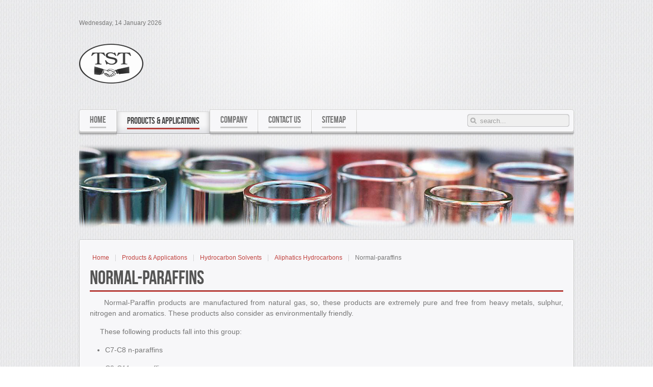

--- FILE ---
content_type: text/html; charset=utf-8
request_url: http://tst-kinship.com/index.php/products/hydrocarbon_solvents/aliphatics_hydrocarbons/normal_paraffins
body_size: 16643
content:
<!DOCTYPE HTML>
<html lang="en-gb" dir="ltr">

<head>
<meta charset="utf-8" />
  <base href="http://tst-kinship.com/index.php/products/hydrocarbon_solvents/aliphatics_hydrocarbons/normal_paraffins" />
  <meta name="author" content="Super User" />
  <meta name="generator" content="Joomla! - Open Source Content Management" />
  <title>Normal-paraffins - TST Kinship</title>
  <link href="http://tst-kinship.com/index.php/component/search/?Itemid=120&amp;format=opensearch" rel="search" title="Search TST Kinship" type="application/opensearchdescription+xml" />
  <link href="/templates/yoo_balance/favicon.ico" rel="shortcut icon" type="image/vnd.microsoft.icon" />
  <link rel="stylesheet" href="/cache/widgetkit/widgetkit-81b1ba7e.css" type="text/css" />
  <script src="/media/system/js/mootools-core.js" type="text/javascript"></script>
  <script src="/media/system/js/core.js" type="text/javascript"></script>
  <script src="/media/system/js/caption.js" type="text/javascript"></script>
  <script src="/media/widgetkit/js/jquery.js" type="text/javascript"></script>
  <script src="/cache/widgetkit/widgetkit-9c6764f3.js" type="text/javascript"></script>
  <script type="text/javascript">
window.addEvent('load', function() {
				new JCaption('img.caption');
			});
  </script>

<link rel="apple-touch-icon-precomposed" href="/templates/yoo_balance/apple_touch_icon.png" />
<link rel="stylesheet" href="/templates/yoo_balance/css/base.css" />
<link rel="stylesheet" href="/templates/yoo_balance/css/layout.css" />
<link rel="stylesheet" href="/templates/yoo_balance/css/menus.css" />
<style>body { min-width: 980px; }
.wrapper { width: 980px; }
#maininner { width: 980px; }
#menu .dropdown { width: 250px; }
#menu .columns2 { width: 500px; }
#menu .columns3 { width: 750px; }
#menu .columns4 { width: 1000px; }</style>
<link rel="stylesheet" href="/templates/yoo_balance/css/modules.css" />
<link rel="stylesheet" href="/templates/yoo_balance/css/tools.css" />
<link rel="stylesheet" href="/templates/yoo_balance/css/system.css" />
<link rel="stylesheet" href="/templates/yoo_balance/css/extensions.css" />
<link rel="stylesheet" href="/templates/yoo_balance/styles/red/css/custom.css" />
<link rel="stylesheet" href="/templates/yoo_balance/css/animations.css" />
<link rel="stylesheet" href="/templates/yoo_balance/css/background/fibre.css" />
<link rel="stylesheet" href="/templates/yoo_balance/css/font1/trebuchet.css" />
<link rel="stylesheet" href="/templates/yoo_balance/css/font2/bebas.css" />
<link rel="stylesheet" href="/templates/yoo_balance/css/font3/bebas.css" />
<link rel="stylesheet" href="/templates/yoo_balance/styles/red/css/style.css" />
<link rel="stylesheet" href="/templates/yoo_balance/css/print.css" />
<link rel="stylesheet" href="/templates/yoo_balance/fonts/bebas.css" />
<script src="/templates/yoo_balance/warp/js/warp.js"></script>
<script src="/templates/yoo_balance/warp/js/accordionmenu.js"></script>
<script src="/templates/yoo_balance/warp/js/dropdownmenu.js"></script>
<script src="/templates/yoo_balance/js/template.js"></script>
<link rel="stylesheet" type="text/css" href="/plugins/editors/jckeditor/typography/typography.php"></head>

<body id="page" class="page sidebar-a-right sidebar-b-right isblog "  data-config='{"style":"red"}'>

		
	<div id="block-main"><div>
	
		<div class="wrapper">

			<header id="header">
	
				<div id="toolbar" class="grid-block">
	
										<div class="float-left">
					
												<time datetime="2026-01-14">Wednesday, 14 January 2026</time>
											
												
					</div>
											
										
				</div>
	
				<div id="headerbar" class="grid-block">
				
						
					<a id="logo" href="http://tst-kinship.com">
<p><img src="/images/logo tst.png" border="0" alt="" /></p>
</a>
										
										
				</div>
	
				<div id="menubar" class="grid-block">
					
										<nav id="menu"><ul class="menu menu-dropdown">
<li class="level1 item103"><a href="/index.php" class="level1"><span>Home</span></a></li><li class="level1 item107 parent active"><a href="/index.php/products" class="level1 parent active"><span>Products &amp; Applications</span></a><div class="dropdown columns1"><div class="dropdown-bg"><div><div class="width100 column"><ul class="level2"><li class="level2 item109 parent active"><a href="/index.php/products/hydrocarbon_solvents" class="level2 parent active"><span>Hydrocarbon Solvents</span></a><ul class="level3"><li class="level3 item111 parent active"><a href="/index.php/products/hydrocarbon_solvents/aliphatics_hydrocarbons" class="level3 parent active"><span>Aliphatics Hydrocarbons</span></a><ul class="level4"><li class="level4 item118"><a href="/index.php/products/hydrocarbon_solvents/aliphatics_hydrocarbons/de_aromatized" class="level4"><span>De-aromatized</span></a></li><li class="level4 item119"><a href="/index.php/products/hydrocarbon_solvents/aliphatics_hydrocarbons/iso_paraffins" class="level4"><span>Iso-paraffins</span></a></li><li class="level4 item112"><a href="/index.php/products/hydrocarbon_solvents/aliphatics_hydrocarbons/naphthenes" class="level4"><span>Naphthenes</span></a></li><li class="level4 item120 active current"><a href="/index.php/products/hydrocarbon_solvents/aliphatics_hydrocarbons/normal_paraffins" class="level4 active current"><span>Normal-paraffins</span></a></li></ul></li><li class="level3 item123"><a href="/index.php/products/hydrocarbon_solvents/aromatics" class="level3"><span>Aromatics</span></a></li><li class="level3 item121"><a href="/index.php/products/hydrocarbon_solvents/sbps" class="level3"><span>Special Boiling Point Solvents (SBPs)</span></a></li><li class="level3 item122"><a href="/index.php/products/hydrocarbon_solvents/white_spirit_solvents" class="level3"><span>White Spirit Solvents</span></a></li></ul></li><li class="level2 item110 parent"><a href="/index.php/products/oxygenated_solvents" class="level2 parent"><span>Oxygenated Solvents</span></a><ul class="level3"><li class="level3 item113"><a href="/index.php/products/oxygenated_solvents/alcohols" class="level3"><span>Alcohols</span></a></li><li class="level3 item114"><a href="/index.php/products/oxygenated_solvents/esters" class="level3"><span>Esters</span></a></li><li class="level3 item115"><a href="/index.php/products/oxygenated_solvents/glycol_ethers" class="level3"><span>Glycol Ethers and their Acetates</span></a></li><li class="level3 item116"><a href="/index.php/products/oxygenated_solvents/ketones" class="level3"><span>Ketones</span></a></li><li class="level3 item117"><a href="/index.php/products/oxygenated_solvents/others" class="level3"><span>Others</span></a></li></ul></li></ul></div></div></div></div></li><li class="level1 item124 parent"><a href="/index.php/company" class="level1 parent"><span>Company</span></a><div class="dropdown columns1"><div class="dropdown-bg"><div><div class="width100 column"><ul class="level2"><li class="level2 item125"><a href="/index.php/company/at_a_glance" class="level2"><span>At a glance</span></a></li><li class="level2 item126"><a href="/index.php/company/history" class="level2"><span>History</span></a></li><li class="level2 item127"><a href="/index.php/company/jobs_and_careers" class="level2"><span>Jobs and Careers</span></a></li></ul></div></div></div></div></li><li class="level1 item128"><a href="/index.php/contact_us" class="level1"><span>Contact Us</span></a></li><li class="level1 item132"><a href="/index.php/sitemap" class="level1"><span>Sitemap</span></a></li></ul></nav>
					
					<div id="menubar-r"><div></div></div>
					
										<div id="search">
<form id="searchbox" action="/index.php/products/hydrocarbon_solvents/aliphatics_hydrocarbons/normal_paraffins" method="post" role="search">
	<input type="text" value="" name="searchword" placeholder="search..." />
	<button type="reset" value="Reset"></button>
	<input type="hidden" name="task"   value="search" />
	<input type="hidden" name="option" value="com_search" />
	<input type="hidden" name="Itemid" value="120" />	
</form>

<script src="/templates/yoo_balance/warp/js/search.js"></script>
<script>
jQuery(function($) {
	$('#searchbox input[name=searchword]').search({'url': '/index.php/component/search/?tmpl=raw&amp;type=json&amp;ordering=&amp;searchphrase=all', 'param': 'searchword', 'msgResultsHeader': 'Search Results', 'msgMoreResults': 'More Results', 'msgNoResults': 'No results found'}).placeholder();
});
</script></div>
										
				</div>
			
							
			</header>
	
						<section id="top-a" class="grid-block"><div class="grid-box width100 grid-h"><div class="module mod-line deepest">

			
<img alt="" src="/images/chemical_e.png" />

		
</div></div></section>
						
						
						<div id="main" class="grid-block">
			
				<div id="maininner" class="grid-box">
				
						
										<section id="content"><div class="grid-block">
					
												<section id="breadcrumbs"><div class="breadcrumbs"><a href="/index.php">Home</a><a href="/index.php/products">Products &amp; Applications</a><a href="/index.php/products/hydrocarbon_solvents">Hydrocarbon Solvents</a><a href="/index.php/products/hydrocarbon_solvents/aliphatics_hydrocarbons">Aliphatics Hydrocarbons</a><strong>Normal-paraffins</strong></div></section>
												
						
<div id="system-message-container">
</div>

<div id="system">

	
	<article class="item">

				<header>
		
										
										
						
			<h1 class="title">
									<a href="/index.php/products/hydrocarbon_solvents/aliphatics_hydrocarbons/normal_paraffins">Normal-Paraffins</a>
							</h1>

			
		</header>
			
		
		<div class="content clearfix">
		<p style="text-align: justify;"><span lang="EN-US">     Normal-Paraffin products are manufactured from natural gas, so, these products are extremely pure and free from heavy metals, sulphur, nitrogen and aromatics. These products also consider as environmentally friendly.</span></p>
<p style="text-align: justify;"><span lang="EN-US">     These following products fall into this group:</span></p>
<ul>
<li><span lang="EN-US">C7-C8 n-paraffins</span></li>
</ul>
<ul>
<li><span lang="EN-US">C9-C11 n-paraffins</span></li>
</ul>
<ul>
<li><span lang="EN-US">C10-C13 n-paraffins</span></li>
</ul>
<ul>
<li><span lang="EN-US">C14-C17 n-paraffins</span></li>
</ul> 		</div>

		
			
	</article>

</div>						
					</div></section>
						
										<section id="innerbottom" class="grid-block"><div class="grid-box width100 grid-h"><div class="module mod-box">
	<div class="deepest">

				
				
	



	<p class="box-info" style="text-align: justify;">
		<span lang="EN-US">If you would like further information on these products or to place an order request, please contact our sales representative or e-mail enquiry to:<br />
		Customer Service:&nbsp;&nbsp;&nbsp;&nbsp; +66 2182 0179-80<br />
		E-mail:&nbsp;&nbsp;&nbsp;&nbsp;&nbsp;&nbsp;&nbsp;&nbsp;&nbsp;&nbsp;&nbsp;&nbsp;&nbsp;&nbsp;&nbsp;&nbsp;&nbsp;&nbsp;&nbsp;&nbsp;&nbsp; 
 <script type='text/javascript'>
 <!--
 var prefix = '&#109;a' + 'i&#108;' + '&#116;o';
 var path = 'hr' + 'ef' + '=';
 var addy74923 = '&#97;dm&#105;n' + '&#64;';
 addy74923 = addy74923 + 'tst-k&#105;nsh&#105;p' + '&#46;' + 'c&#111;m';
 var addy_text74923 = '&#97;dm&#105;n' + '&#64;' + 'tst-k&#105;nsh&#105;p' + '&#46;' + 'c&#111;m';
 document.write('<a ' + path + '\'' + prefix + ':' + addy74923 + '\'>');
 document.write(addy_text74923);
 document.write('<\/a>');
 //-->\n </script><script type='text/javascript'>
 <!--
 document.write('<span style=\'display: none;\'>');
 //-->
 </script>This email address is being protected from spambots. You need JavaScript enabled to view it.
 <script type='text/javascript'>
 <!--
 document.write('</');
 document.write('span>');
 //-->
 </script></span></p>
</div>


	</div>
</div></div></section>
						
				</div>
				<!-- maininner end -->
				
								
					
			</div>
						<!-- main end -->
	
						
		</div>
		
	</div></div>
	
		<div id="block-bottom">
	
		<div class="wrapper">
			
			<section id="bottom-b" class="grid-block"><div class="grid-box width100 grid-h"><div class="module mod-line deepest">

			
<table>
	<tbody>
		<tr align="left">
			<th height="35">
				&nbsp;&nbsp;&nbsp;&nbsp;</th>
			<th>
				<a href="/index.php">TST Kinship</a></th>
			<th>
				&nbsp;&nbsp;&nbsp;&nbsp;&nbsp;&nbsp; &nbsp;&nbsp;</th>
			<th>
				<a href="/index.php/products/hydrocarbon_solvents">Hydrocarbon Solvents</a></th>
			<th>
				&nbsp;&nbsp;&nbsp;&nbsp;&nbsp;&nbsp;&nbsp;&nbsp;&nbsp;</th>
			<th>
				<a href="/index.php/products/oxygenated_solvents">Oxygenated Solvents</a></th>
		</tr>
		<tr>
			<td>
				&nbsp;</td>
			<td>
				<a href="/index.php/company/at_a_glance">&nbsp; At a glance</a></td>
			<td>
				&nbsp;</td>
			<td>
				&nbsp; <a href="/index.php/products/hydrocarbon_solvents/aliphatics_hydrocarbons">Aliphatics Hydrocarbons</a></td>
			<td>
				&nbsp;</td>
			<td>
				&nbsp; <a href="/index.php/products/oxygenated_solvents/alcohols">Alcohols</a></td>
		</tr>
		<tr>
			<td>
				&nbsp;</td>
			<td>
				&nbsp; <a href="/index.php/contact_us">Contact us</a></td>
			<td>
				&nbsp;</td>
			<td>
				&nbsp; &nbsp;&nbsp; &nbsp; <a href="/index.php/products/hydrocarbon_solvents/aliphatics_hydrocarbons/de_aromatized">De-aromatized</a></td>
			<td>
				&nbsp;</td>
			<td>
				&nbsp; <a href="/index.php/products/oxygenated_solvents/esters">Esters</a></td>
		</tr>
		<tr>
			<td>
				&nbsp;</td>
			<td>
				&nbsp; <a href="/index.php/company/history">History</a></td>
			<td>
				&nbsp;</td>
			<td>
				&nbsp; &nbsp; &nbsp;&nbsp; <a href="/index.php/products/hydrocarbon_solvents/aliphatics_hydrocarbons/iso_paraffins">Iso-Paraffins</a></td>
			<td>
				&nbsp;</td>
			<td>
				&nbsp; <a href="/index.php/products/oxygenated_solvents/glycol_ethers">Glycol Ethers and their Acetates</a></td>
		</tr>
		<tr>
			<td>
				&nbsp;</td>
			<td>
				&nbsp; <a href="/index.php/company/jobs_and_careers">Jobs and Careers</a></td>
			<td>
				&nbsp;</td>
			<td>
				&nbsp; &nbsp;&nbsp;&nbsp;&nbsp; <a href="/index.php/products/hydrocarbon_solvents/aliphatics_hydrocarbons/naphthenes">Naphthenes</a></td>
			<td>
				&nbsp;</td>
			<td>
				&nbsp; <a href="/index.php/products/oxygenated_solvents/ketones">Ketones</a></td>
		</tr>
		<tr>
			<td>
				&nbsp;</td>
			<td>
				&nbsp; <a href="/index.php/sitemap">Sitemap</a></td>
			<td>
				&nbsp;</td>
			<td>
				&nbsp; &nbsp;&nbsp;&nbsp;&nbsp; <a href="/index.php/products/hydrocarbon_solvents/aliphatics_hydrocarbons/normal_paraffins">Normal-Paraffins</a></td>
			<td>
				&nbsp;</td>
			<td>
				&nbsp; <a href="/index.php/products/oxygenated_solvents/others">Others</a></td>
		</tr>
		<tr>
			<td>
				&nbsp;</td>
			<td>
				&nbsp;</td>
			<td>
				&nbsp;</td>
			<td>
				&nbsp; <a href="/index.php/products/hydrocarbon_solvents/aromatics">Aromatics</a></td>
			<td>
				&nbsp;</td>
			<td>
				&nbsp;</td>
		</tr>
		<tr>
			<td>
				&nbsp;</td>
			<td>
				&nbsp;</td>
			<td>
				&nbsp;</td>
			<td>
				&nbsp; <a href="/index.php/products/hydrocarbon_solvents/sbps">Special Boiling Point Solvents (SBPs)</a></td>
			<td>
				&nbsp;</td>
			<td>
				&nbsp;</td>
		</tr>
		<tr>
			<td>
				&nbsp;</td>
			<td>
				&nbsp;</td>
			<td>
				&nbsp;</td>
			<td>
				&nbsp; <a href="/index.php/products/hydrocarbon_solvents/white_spirit_solvents">White Spirit Solvents</a></td>
			<td>
				&nbsp;</td>
			<td>
				&nbsp;</td>
		</tr>
	</tbody>
</table>

		
</div></div></section>
			
		</div>
		
	</div>
		
		<div id="block-footer">
	
		<div class="wrapper">
		
			
			<footer id="footer" class="grid-block">
	
								<a id="totop-scroller" href="#page"></a>
					
				<div class="module  deepest">

			<div class="footer1">Copyright &#169; 2026 TST Kinship. All Rights Reserved.</div>
<div class="footer2"></div>
		
</div>	
			</footer>
			
		</div>
		
	</div>
		
	<script type="text/javascript">

  var _gaq = _gaq || [];
  _gaq.push(['_setAccount', 'UA-27834080-1']);
  _gaq.push(['_trackPageview']);

  (function() {
    var ga = document.createElement('script'); ga.type = 'text/javascript'; ga.async = true;
    ga.src = ('https:' == document.location.protocol ? 'https://ssl' : 'http://www') + '.google-analytics.com/ga.js';
    var s = document.getElementsByTagName('script')[0]; s.parentNode.insertBefore(ga, s);
  })();

</script>	
</body>
</html>

--- FILE ---
content_type: text/css
request_url: http://tst-kinship.com/templates/yoo_balance/css/base.css
body_size: 1204
content:
/* Copyright (C) YOOtheme GmbH, YOOtheme Proprietary Use License (http://www.yootheme.com/license) */

@import url(../warp/css/base.css);


/* New style-related Base Values
----------------------------------------------------------------------------------------------------*/

body {
  font: normal 14px/21px Arial, Helvetica, sans-serif;
  color: #777;
}

h1 { color: #666; }

a { color: #48b; }

em { color: #555; }

code {
  padding: 1px 2px;
  border: 1px solid rgba(0,0,0,0.1);
  border-radius: 2px;
  background: url(../images/code.png) 0 0 repeat;
  color: #444;
}

ins, mark { background-color: #ffa; }
mark { color: #444; }

hr { border-top-color: #d3d3d3; }

pre {
  border: 1px solid #d3d3d3;
  border-radius: 5px;
  background: #fafafa;
}

::-moz-selection { background: #39f; color: #fff; }
::selection { background: #39f; color: #fff; }


/* Useful Snippets
----------------------------------------------------------------------------------------------------*/

a:not([class]):active,
a:not([class]):focus {
  position: relative;
  top: 1px;
}

a:not([class]):active > *,
a:not([class]):focus > * {
  position: relative;
  top: -1px;
}

--- FILE ---
content_type: text/css
request_url: http://tst-kinship.com/templates/yoo_balance/css/layout.css
body_size: 2917
content:
/* Copyright (C) YOOtheme GmbH, YOOtheme Proprietary Use License (http://www.yootheme.com/license) */

@import url(../warp/css/layout.css);


/* Spacing
----------------------------------------------------------------------------------------------------*/

#header,
#content,
#breadcrumbs,
.module { margin: 5px; }

#header { margin-bottom: 10px; }

#toolbar { margin-bottom: 15px; }

#headerbar { margin-bottom: 30px; }

#footer { margin: 15px 5px; }

#footer .module { margin: 0; }


/* Layout
----------------------------------------------------------------------------------------------------*/

/* Block Elements */
#block-main {
	background: url(../images/main.svg) 50% -400px no-repeat;
	background-size: 1800px 800px;
}

#block-main > div {
	padding: 30px 0;
	background: url(../images/main_b.png) 0 100% repeat-x;
}

#block-bottom {
	padding: 30px 0;
	background:
		url(../images/bottom_t.png) 0 0 repeat-x,
		url(../images/bottom_b.png) 0 100% repeat-x,
		url(../images/bottom.png) 0 0 repeat;
}

#block-footer {
	padding: 10px 0;
	background: url(../images/footer.png) 0 0 repeat-x;
}

#block-main + #block-footer { background: none; }

/* Toolbar */
#toolbar { font-size: 12px; }

/* Menubar */
#menubar {
	position: relative;
	height: 43px;
	padding-bottom: 4px;
	border-bottom: 1px solid #a0a0a0;
	border-bottom: 1px solid rgba(0,0,0,0.25);
	border-radius: 4px;
	background: url(../images/menubar.png) 0 100% repeat-x;
	background-clip: padding-box;
}

#menubar-r {
	height: 47px;
	border-radius: 0 4px 4px 0;
	box-shadow: 0 3px 2px rgba(0,0,0,0.15);
	overflow: hidden;
}

#menubar-r > div {
	height: 42px;
	border-top: 1px solid #d3d3d3;
	border-right: 1px solid #d3d3d3;
	border-radius: 0 4px 4px 0;
	background-color: #f7f7f9;
	background-clip: padding-box;
	box-shadow: inset 0 0 0 1px #fff;
}

#search {
	position: absolute;
	top: 9px;
	right: 9px;
}

/* Breadrumbs */
#breadcrumbs {
	margin-bottom: 10px;
	font-size: 12px;
}

/* Content */
#content {
	border: 1px solid #d2d2d2;
	border: 1px solid rgba(0,0,0,0.1);
	border-bottom-color: #9d9d9d;
	border-bottom-color: rgba(0,0,0,0.25);
	padding-bottom: 4px;
	border-radius: 4px;
	background: #d2d2d2 url(../images/mod_box.png) 0 100% repeat-x;
	background-clip: padding-box;
	box-shadow: 0 1px 2px rgba(0,0,0,0.08);
}

#content > div {
	padding: 20px;
	border-radius: 3px;
	background: #f7f7f9;
	box-shadow: inset 0 0 0 1px #fff;
}

/* Footer */
#footer { text-align: left; }

#footer .menu { margin-bottom: 8px; }

#footer a:hover { color: #444; }

#totop-scroller {
	display: block;
	position: absolute;
	top: 0;
	right: 0;
	z-index: 1;
	width: 19px;
	height: 19px;
	background: url(../images/totop_scroller.png) 0 0 no-repeat;
	text-decoration: none;
}

#totop-scroller:active { background-position: 0 -30px; }

--- FILE ---
content_type: text/css
request_url: http://tst-kinship.com/templates/yoo_balance/css/menus.css
body_size: 6568
content:
/* Copyright (C) YOOtheme GmbH, YOOtheme Proprietary Use License (http://www.yootheme.com/license) */

@import url(../warp/css/menus.css);


/* Mega Drop-Down Menu
----------------------------------------------------------------------------------------------------*/

/* Level 1 */
.menu-dropdown li.level1 {
	padding: 0 1px 4px 0;
	background: url(../images/menu_dropdown_level1_bg.png) 100% 0 no-repeat;
	background-clip: padding-box;
	box-shadow: 0 3px 2px rgba(0,0,0,0.15);
}

.menu-dropdown a.level1,
.menu-dropdown span.level1 {
	padding: 4px 20px 5px 20px;
	border-top: 1px solid #d3d3d3;
	background: #F7F7F9;
	background-clip: padding-box;
	box-shadow: inset 0 0 0 1px #fff;
	color: #777;
	font-size: 13px;
	text-transform: uppercase;
}

.menu-dropdown a.level1 > span,
.menu-dropdown span.level1 > span {
	padding: 0;
	height: 33px;
	line-height: 30px;
	background: url(../images/menu_dropdown_level1.png) 0 100% repeat-x;
}

/* First Item */
.menu-dropdown:first-child li.level1:first-child { border-radius: 4px 0 0 4px; }

.menu-dropdown:first-child li.level1:first-child .level1 {
	border-left: 1px solid #d3d3d3;
	border-radius: 4px 0 0 4px;
}

/* Active */
.menu-dropdown li.level1.active { box-shadow: none; }

.menu-dropdown a.level1.active,
.menu-dropdown span.level1.active {
	position: relative;
	top: 4px;
	background: #E1E2E6 url(../images/menu_dropdown_level1_bg_active.png) 0 0 repeat-x;
	background-clip: padding-box;
	box-shadow: inset 8px 0 12px -10px #999,
				inset -8px 0 12px -10px #999,
				0 1px 0 #a9a9a9,
				0 2px 0 rgba(255,255,255,0.4);
}

.menu-dropdown li.active .level1 > span {
	position: relative;
	top: -2px;
	color: #444;
}

/* First Item Active */
.menu-dropdown:first-child li.level1:first-child .level1.active {
	box-shadow: inset -8px 0 12px -10px #999,
				0 1px 0 #a9a9a9,
				0 2px 0 rgba(255,255,255,0.4);
}

/* Hover */
.menu-dropdown li.level1:hover .level1 > span,
.menu-dropdown li.remain .level1 > span { color: #555; }


/* Drop-Down */
.menu-dropdown .dropdown {
	top: 54px;
	border-top: 1px solid #d3d3d3;
	border-top: 1px solid rgba(0,0,0,0.2);
	border-radius: 4px;
	background-clip: padding-box;
}

.menu-dropdown .dropdown-bg > div {
	padding: 3px;
	border: 1px solid #d3d3d3;
	border: 1px solid rgba(0,0,0,0.2);
	border-radius: 4px;
	border-top: none;
	background: #fff;
	background-clip: padding-box;
}

/* Level 2 */
.menu-dropdown li.level2 {  margin: 2px; }
.menu-dropdown li.level2:first-child { border: none; }

.menu-dropdown a.level2,
.menu-dropdown span.level2 {
	border-radius: 3px;
	background: #f3f3f3;
	color: #777;
}

.menu-dropdown a.level2 > span,
.menu-dropdown span.level2 > span { padding: 5px 10px; }

/* Set Hover */
.menu-dropdown a.level2:hover { color: #fff; }

/* Set Current */
.menu-dropdown a.current.level2 { font-weight: bold; } 

/* Level 3 */
.menu-dropdown ul.level3 { padding: 4px 4px 8px 4px; }

.menu-dropdown a.level3 {
	padding-left: 16px;
	background: url(../images/menu_dropdown_level3.png) 0 0 no-repeat;
}

.menu-dropdown a.level3:hover { background-position: 0 -40px; }
.menu-dropdown a.level3.current { background-position: 0 -80px; }

/* Set Hover */
.menu-dropdown a.level3:hover { color: #d50; }

/* Set Current */
.menu-dropdown a.current.level3 { font-weight: bold; } 

/* Level 4 */
.menu-dropdown ul.level4 { padding: 4px 4px 8px 16px; }

.menu-dropdown a.level4 {
	padding-left: 16px;
	background: url(../images/menu_dropdown_level3.png) 0 0 no-repeat;
}

.menu-dropdown a.level4:hover { background-position: 0 -40px; }
.menu-dropdown a.level4.current { background-position: 0 -80px; }

/* Set Hover */
.menu-dropdown a.level4:hover { color: #d50; }

/* Set Current */
.menu-dropdown a.current.level4 { font-weight: bold; }



/* Icons */
.menu-dropdown .level1 .level1 span.icon {
	width: 30px;
	height: 30px;
	margin-left: -5px;
}
.menu-dropdown .level1 .level1 span.icon + span,
.menu-dropdown .level1 .level1 span.icon + span + span { margin-left: 25px; }

.menu-dropdown li.level2 .level2 span.icon { margin-right: 4px; }

.menu-dropdown li.level2 .level2 span.icon + span,
.menu-dropdown li.level2 .level2 span.icon + span + span { margin-left: 39px; }

/* Subtitles */
.menu-dropdown .level1 .level1 span.title { line-height: 16px; }
.menu-dropdown .level1 .level1 span.subtitle { margin-top: -2px; }


/* Sidebar/Accordion Menu
----------------------------------------------------------------------------------------------------*/

/* Link */
.menu-sidebar a,
.menu-sidebar li > span { color: #777; }

.mod-box-black .menu-sidebar a,
.mod-box-black .menu-sidebar li > span { color: #bbb; }

.mod-box-color .menu-sidebar a > span,
.mod-box-color .menu-sidebar span > span { color: #fff; }

/* Current */
.menu-sidebar a.current { 
	color: #444;
	font-weight: bold;
}

/* Level 1 */
.menu-sidebar li.level1 { background: url(../images/menu_sidebar_level1.png) 0 0 repeat-x; }
.mod-box-black .menu-sidebar li.level1 { background-image: url(../images/menu_sidebar_level1_black.png); }
.mod-box-color .menu-sidebar li.level1 { background-image: url(../images/menu_sidebar_level1_color.png); }
.menu-sidebar li.level1:first-child { background: none; }

.menu-sidebar li.parent .level1 > span { background: url(../images/menu_sidebar_parent.png) 100% 0 no-repeat; }
.mod-box-black .menu-sidebar li.parent .level1 > span { background-image: url(../images/menu_sidebar_parent_black.png); }
.menu-sidebar li.parent.active .level1 > span { background-position: 100% -80px; }

/* Level 2-4 */
.menu-sidebar ul.level2 ul { padding-left: 10px; }

.menu-sidebar .level2 a {
	padding-left: 16px;
	background: url(../images/menu_sidebar_level2.png) 0 0 no-repeat;
}
.mod-box-black .menu-sidebar .level2 a { background-image: url(../images/menu_sidebar_level2_black.png); }

.menu-sidebar .level2 a:hover { background-position: 0 -40px; }
.menu-sidebar .level2 a.current { background-position: 0 -80px; }

/* Icons */
.menu-sidebar span.icon { margin-right: 4px; }


/* Line Menu
----------------------------------------------------------------------------------------------------*/

.menu-line ul {
	margin-left: 10px;
	padding-left: 9px;
	background: url(../images/menu_line_item.png) 0 50% no-repeat;
}

.menu-line li:first-child {
	margin-left: 0;
	padding-left: 0;
	background: none;
}

.menu-line li a:hover { color: #444; }

--- FILE ---
content_type: text/css
request_url: http://tst-kinship.com/templates/yoo_balance/css/modules.css
body_size: 4721
content:
/* Copyright (C) YOOtheme GmbH, YOOtheme Proprietary Use License (http://www.yootheme.com/license) */

@import url(../warp/css/modules.css);


/* Module Badges
----------------------------------------------------------------------------------------------------*/

.module .badge {
	top: -1px;
	right: 12px;
	width: 48px;
	height: 30px;
	background: url(../images/module_badges.png) 0 0 no-repeat;
}
 
.module .badge-hot { background-position: 0 0; }
.module .badge-top { background-position: 0 -40px; }
.module .badge-free { background-position: 0 -80px; }
.module .badge-new { background-position: 0 -120px; }


/* Module Icons
----------------------------------------------------------------------------------------------------*/

.module .module-title .icon { background: url(../images/module_icons.png) 0 0 no-repeat; }

.module .module-title .icon-download { background-position: 0 0; }
.module .module-title .icon-twitter { background-position: 0 -30px; }
.module .module-title .icon-mail { background-position: 0 -60px; }
.module .module-title .icon-bubble { background-position: 0 -90px; }
.module .module-title .icon-login { background-position: 0 -120px; }
.module .module-title .icon-cart { background-position: 0 -150px; }


/* Module Title
----------------------------------------------------------------------------------------------------*/

.module .module-title {
	margin-bottom: 10px;
	padding-bottom: 18px;
	font-size: 24px;
}

.module .module-title .subtitle { color: #999; }


/* Module Type: Box
----------------------------------------------------------------------------------------------------*/

.mod-box {
	border: 1px solid #d2d2d2;
	border: 1px solid rgba(0,0,0,0.1);
	border-bottom-color: #9d9d9d;
	border-bottom-color: rgba(0,0,0,0.25);
	padding-bottom: 4px;
	border-radius: 4px;
	background: #d2d2d2 url(../images/mod_box.png) 0 100% repeat-x;
	background-clip: padding-box;
	box-shadow: 0 1px 2px rgba(0,0,0,0.08);
	text-shadow: 0 1px 0 rgba(255,255,255,0.6);
}

.mod-box > div {
	padding: 20px;
	border-radius: 3px;
	background: #f7f7f9;
	box-shadow: inset 0 0 0 1px #fff;
}

.mod-box .module-title { color: #666; }

/* Module Box: White */
.mod-box-white {
	border-color: #d2d2d2;
	border-color: rgba(0,0,0,0.13);
	border-bottom-color: #b2b2b2;
	border-bottom-color: rgba(0,0,0,0.25);
	background: #d2d2d2 url(../images/mod_box_white.png) 0 100% repeat-x;
	background-clip: padding-box;
	box-shadow: 0 1px 2px rgba(0,0,0,0.05);
}

.mod-box-white > div { background: #fff; }

.mod-box-white .module-title { color: #888; }

/* Module Box: Black */
.mod-box-black {
	border-color: #3B3B3B;
	border-color: rgba(0,0,0,0.7);
	border-bottom-color: #2d2d2d;
	border-bottom-color: rgba(0,0,0,0.9);
	background: #3b3b3b url(../images/mod_box_black.png) 0 100% repeat-x;
	background-clip: padding-box;
	box-shadow: 0 1px 2px rgba(0,0,0,0.08);
}

.mod-box-black > div {
	background: #4C4C4C;
	box-shadow: inset 0 0 0 1px rgba(255,255,255,0.08);
	color: #aaa;
	text-shadow: 0 1px 0 rgba(0,0,0,0.2);
}

.module.mod-box-black .module-title { background: url(../images/mod_box_black_header.png) 0 100% repeat-x; }

.mod-box-black .module-title,
#bottom-b .mod-line .module-title { color: #eee; }

.mod-box-black a:hover,
#bottom-b .mod-line a:hover { color: #fff; }

.mod-box-black a.current,
#bottom-b .mod-line a.current { color: #eee; }

.mod-box-black code,
.mod-box-black em.box,
#bottom-b .mod-line code,
#bottom-b .mod-line em.box { color: #ccc; }

/* Module Box: Color */
.mod-box-color {
	background-clip: padding-box;
}
.mod-box-color > div {
	color: #fff;
	text-shadow: 0 1px 0 rgba(0,0,0,0.1);
}

.mod-box-color .module-title,
.mod-box-color code,
.mod-box-color em.box { color: #fff; }

.mod-box-color a { text-shadow: 0 1px 0 rgba(255,255,255,0.1); }
.mod-box-color a:hover { text-shadow: 0 1px 0 rgba(0,0,0,0.1); }


/* Module Type: Line
----------------------------------------------------------------------------------------------------*/

.mod-line {
	padding: 5px;
	text-shadow: 0 1px 0 rgba(255,255,255,0.3);
}

.grid-h .mod-line { margin-left: 0; }

.grid-v .mod-line {
	padding: 10px 5px 10px 5px;
	background: url(../images/module_line_v.png) 0 0 repeat-x;
}

#page .grid-v:first-child .mod-line {
	padding-top: 5px;
}

#bottom-b .mod-line {
	color: #999;
	text-shadow: 0 1px 0 rgba(0,0,0,0.2);
}

.mod-line .module-title {
	background: url(../images/mod_line_header.png) 0 100% repeat-x;
	color: #666;
}
#bottom-b .mod-line .module-title { background: url(../images/mod_line_bottom_header.png) 0 100% repeat-x; }


--- FILE ---
content_type: text/css
request_url: http://tst-kinship.com/templates/yoo_balance/css/tools.css
body_size: 12664
content:
/* Copyright (C) YOOtheme GmbH, YOOtheme Proprietary Use License (http://www.yootheme.com/license) */

@import url(../warp/css/tools.css);


/* Buttons (Needed for System Markup)
----------------------------------------------------------------------------------------------------*/

a.button-more {
	position: relative;
	height: 27px;
	margin: 0 12px 0 27px;
	padding: 0 0 0 5px;
	background-position: 0 -60px;
	background-repeat: repeat-x;
	line-height: 27px;
	color: #444;
	font-size: 11px;
	text-transform: uppercase;
}

a.button-more,
a.button-more:before,
a.button-more:after { background-image: url(../images/tools/button_more.png); }

.mod-box-black a.button-more,
#bottom-b .mod-line a.button-more,
.mod-box-black a.button-more:before,
#bottom-b .mod-line a.button-more:before,
.mod-box-black a.button-more:after,
#bottom-b .mod-line a.button-more:after { background-image: url(../images/tools/button_more_black.png); }

.mod-box-color a.button-more,
.mod-box-color a.button-more:before,
.mod-box-color a.button-more:after { background-image: url(../images/tools/button_more_color.png); }

a.button-more:before,
a.button-more:after {
	content: "";
	position: absolute;
	top: 0;
	height: 27px;
	background-repeat: no-repeat;
}

a.button-more:before {
	width: 12px;
	right: -12px;
	background-position: 100% -120px;
}
a.button-more:after {
	width: 27px;
	left: -27px;
	background-position: 0 0;
}


.mod-box-black a.button-more:hover,
#bottom-b .mod-line a.button-more:hover,
.mod-box-color a.button-more:hover { color: #fff; }

a.button-more:focus { background-position: 0 -90px; }

a.button-more:focus:before { background-position: 100% -150px; }
a.button-more:focus:after { background-position: 0 -30px; }

/* Images and Objects (Needed for System Markup)
----------------------------------------------------------------------------------------------------*/

img.border-box { border: 1px solid #ddd; }


/* Lists and Tables (Needed for System Markup)
----------------------------------------------------------------------------------------------------*/

/* Line */
ul.line > li,
.comments-list > article { background: url(../images/tools/list_line.png) 0 0 repeat-x; }
.mod-box-black ul.line > li,
#bottom-b .mod-line ul.line > li,
.mod-box-black .comments-list > article { background-image: url(../images/tools/list_line_black.png); }
.mod-box-color ul.line > li,
.mod-box-color .comments-list > article { background-image: url(../images/tools/list_line_color.png); }

#page ul.line > li:first-child { background: none; padding-top: 5px; }

/* Line Icon */
ul.line-icon > li { padding-left: 30px; }

ul.line-icon > li {
	background:	url(../images/tools/list_line.png) 0 0 repeat-x,
				url(../images/tools/list_line_icon.png) 0 0 no-repeat;
}

#page ul.line-icon > li:first-child {
	background:	none,
				url(../images/tools/list_line_icon.png) 0 0 no-repeat;
}

.mod-box-black ul.line-icon > li,
#bottom-b .mod-line ul.line-icon > li {
	background:	url(../images/tools/list_line_black.png) 0 0 repeat-x,
				url(../images/tools/list_line_icon_black.png) 0 0 no-repeat;
}

#page .mod-box-black ul.line-icon > li:first-child,
#page #bottom-b .mod-line ul.line-icon > li:first-child {
	background:	none,
				url(../images/tools/list_line_icon_black.png) 0 0 no-repeat;
}

.mod-box-color ul.line-icon > li {
	background:	url(../images/tools/list_line_color.png) 0 0 repeat-x,
				url(../images/tools/list_line_icon_black.png) 0 0 no-repeat;
}

#page .mod-box-color ul.line-icon > li:first-child {
	background:	none,
				url(../images/tools/list_line_icon_black.png) 0 0 no-repeat;
}

/* Check */
ul.check > li {
	padding: 5px 0 0 30px;
	background: url(../images/tools/list_check.png) 0 0 no-repeat;
}

.mod-box-black ul.check > li,
.mod-box-color ul.check > li,
#bottom-b .mod-line ul.check > li { background-image: url(../images/tools/list_check_black.png); }

/* Arrow */
ul.arrow {
	list-style: none outside none;
    margin: 0;
    padding: 0;
}

ul.arrow > li {
	margin-top: 5px;
	padding: 5px 0 0 30px;
	background: url(../images/tools/list_arrow.png) 0 0 no-repeat;
}

.mod-box-black ul.arrow > li,
.mod-box-color ul.arrow > li,
#bottom-b .mod-line ul.arrow > li { background-image: url(../images/tools/list_arrow_black.png); }

/* Zebra List and Table */
ul.zebra > li,
table.zebra tbody td { border-bottom: 1px solid #ddd; }
ul.zebra > li:first-child,
table.zebra tbody tr:first-child td { border-top: 1px solid #ddd; }

ul.zebra > li.odd { background: #fafafa; }
ul.zebra > li:nth-of-type(odd) { background: #fafafa; }

.mod-box-black ul.zebra > li,
.mod-box-black ul.zebra > li:first-child,
#bottom-b .mod-line ul.zebra > li,
#bottom-b .mod-line ul.zebra > li:first-child { border-color: #444; }

.mod-box-black ul.zebra > li.odd,
#bottom-b .mod-line  ul.zebra > li.odd { background-color: #555; }
.mod-box-black ul.zebra > li:nth-of-type(odd),
#bottom-b .mod-line ul.zebra > li:nth-of-type(odd) { background-color: #555; }

.mod-box-color ul.zebra > li,
.mod-box-color ul.zebra > li:first-child { border: none }

.mod-box-color ul.zebra > li.odd { background: url(../images/tools/zebra_color.png) 0 0 repeat; }
.mod-box-color ul.zebra > li:nth-of-type(odd) { background: url(../images/tools/zebra_color.png) 0 0 repeat; }

table.zebra tbody td { border-bottom: 1px solid #d3d3d3; }
table.zebra tbody tr:first-child td { border-top: 1px solid #d3d3d3; }

table.zebra tbody tr.odd { background: #f0f0f0; }
table.zebra tbody tr:nth-of-type(odd) { background: #f0f0f0; }

table.zebra {
	border: 1px solid #cdcdcd;
	background: #f8f8f8;
	box-shadow: 0 2px 2px rgba(0,0,0,0.08);
}

table.zebra caption { color: #333; }

table.zebra thead { background: #fff; }

table.zebra thead tr td,
table.zebra thead tr th { border: 1px solid #cdcdcd; }

table.zebra thead th {
	color: #88888a;
	text-shadow: 0 1px 0 rgba(255,255,255,0.5);
	font-size: 12px;
	font-weight: bold;
	text-transform: uppercase;
}

table.zebra tbody tr:hover,
table.zebra tbody tr:nth-of-type(odd):hover,
table.zebra tbody tr.odd:hover { background: #fff; }

table.zebra tr td,
table.zebra tr th {	border-left: 1px solid #cdcdcd; }

table.zebra tfoot tr {
	border-bottom: 1px solid #c7c7c7;
	background: #e4e4e4;
	color: #444;
}


/* Definition Lists
----------------------------------------------------------------------------------------------------*/

dl.separator dt {	
	position: relative;
	padding-top: 5px;
	padding-bottom: 5px;
	text-transform: uppercase;
}

/* border code because of RTL */
dl.separator dd {
	padding-top: 5px;
	padding-bottom: 5px;
	border-width: 0 0 0 1px;
	border-style: solid;
	border-color: #DDD;
}

dl.separator dt:before {
	content: "";
	position: absolute;
	top: 0;
	right: -15px;
	width: 30px;
	border-top: 1px solid #DDD;
}

dl.separator dt:after {
	content: "";
	position:absolute;
	top: -3px;
	right: -3px;
	width: 5px;
	height: 5px;
	background: #FFF;
	border: 1px solid #DDD;
	border-radius:6px;
}

dl.separator dt:first-child:before,
dl.separator dt:first-child:after { display: none; }


/* Text
----------------------------------------------------------------------------------------------------*/

/* Inline Text Box */
em.box {
	padding: 1px 2px;
	border: 1px solid rgba(0,0,0,0.1);
	border-radius: 2px;
	background: url(../images/code.png) 0 0 repeat;
	color: #444;
	font-family: "Courier New",Courier,monospace;
	font-style: normal;
	word-spacing: -2px;
}

/* Dotted Horizontal Rule */
hr.dotted { background: url(../images/tools/line_dotted.png) 0 0 repeat-x; }


/* Tag Cloud */
#page .tagcloud li { 
	line-height: 28px;
	padding: 2px 4px;
	border: 1px solid #ddd;
	border: 1px solid rgba(0,0,0,0.15);
	border-radius: 3px;
	background: #fff;
}


/* Boxes
----------------------------------------------------------------------------------------------------*/

.box-content,
.box-note,
.box-info,
.box-warning,
.box-hint,
.box-download {
	border: 1px solid #ccc;
	border-radius: 3px;
	background: #fafafa;
	box-shadow: 0 1px 2px rgba(0,0,0,0.08);
}

.box-content {
	background: #fff;
	border: 1px solid #ccc;
}

.box-note,
.box-info,
.box-warning,
.box-hint,
.box-download {
	background: #fafafa;
	border: 1px solid #ccc;
}

.box-info {
	background: #ebf5fa url(../images/tools/box_info.png) 0 0 no-repeat;
	border-color: #a1c0d0;
	color: #1d5e80;
}

.box-warning {
	background: #fff0eb url(../images/tools/box_warning.png) 0 0 no-repeat;
	border-color: #edb1a2;
	color: #963e27;
}

.box-hint {
	background: #fffae6 url(../images/tools/box_hint.png) 0 0 no-repeat;
	border-color: #e2c487;
	color: #6a4f16;
}

.box-download {
	background: #faffe6 url(../images/tools/box_download.png) 0 0 no-repeat;
	border-color: #c2d685;
	color: #51621c;
}


/* Forms (Needed for System Markup)
----------------------------------------------------------------------------------------------------*/

form.box fieldset{
	margin-bottom: 10px;
	padding: 10px 15px;
	border: 1px solid #ccc;
	border-radius: 5px;
	box-shadow:
		1px 1px 0 rgba(255,255,255,0.6),
		inset 1px 1px 0 rgba(255,255,255,0.6);
}

form.box fieldset legend {
	color: #a2a2a4;
	font-size: 12px;
	text-transform: uppercase;
}

form.style input[type="text"],
form.style input[type="password"],
form.style select,
form.style textarea {
	padding: 6px;
	border: 1px solid #ccc;
	border: 1px solid rgba(0,0,0,0.25);
	border-radius: 2px;
	background-color: #fff;
	background-color: rgba(255,255,255,0.8);
	box-shadow: inset 0 1px 1px rgba(0,0,0,0.1);
	color: #888;
}

form.style input[type="text"]:focus,
form.style input[type="password"]:focus,
form.style select:focus,
form.style textarea:focus {
	outline: none;
	color: #444;
	border-color: #bbb;
	border-color: rgba(0,0,0,0.35);
	background-color: rgba(255,255,255,1.0);
	box-shadow: inset 0 1px 3px rgba(0,0,0,0.15);
}

form.style textarea { padding: 8px; }

form.style button,
form.style input[type="button"],
form.style input.button,
form.style #submit {
	margin-right: 3px;
	padding: 6px 12px;
	border: 1px solid #ccc;
	border-bottom-color: #a2a2a2;
	border-radius: 2px;
	background-color: #f3f3f3;
	box-shadow: inset 0 1px 0 rgba(255,255,255,1.0),
				0 2px 1px rgba(0,0,0,0.05);
	color: #777;
	font-size: 11px;
	text-transform: uppercase;
	text-align: center;
}

form.style button:hover,
form.style input[type="button"]:hover,
form.style input.button:hover,
form.style #submit:hover { color: #fff; }


/* Mobile Switcher (Needed for Mobile)
----------------------------------------------------------------------------------------------------*/

.mobile-switcher {
	-webkit-border-radius: 3px;
	border-radius: 3px;
	background: #f7f7f7;
	-webkit-box-shadow:
		inset 0 0 0 1px rgba(255,255,255,1.0),
		0 0 0 1px rgba(0,0,0,0.2),
		0 1px 3px rgba(0,0,0,0.08);
	box-shadow:
		inset 0 0 0 1px rgba(255,255,255,1.0),
		0 0 0 1px rgba(0,0,0,0.2),
		0 1px 3px rgba(0,0,0,0.08);
	color: #444;
	text-shadow: 0 1px 0 rgba(255,255,255,0.6);
}


/* Social Icons
----------------------------------------------------------------------------------------------------*/

.social-icons {
	margin: 0;
	padding: 0;
	list-style: none;
	overflow: hidden;
}

.social-icons li {
	float: left;
	margin-left: 11px;
	padding-left: 12px;
	background: url(../images/menu_line_item.png) 0 50% no-repeat;
	line-height: 25px;
}

.social-icons li:first-child {
	margin-left: 0;
	padding-left: 0;
	background: none;
}

.social-icons li a {
	display: inline-block;
	height: 25px;
	width: 25px;
	float: left;
	background: url(../images/tools/icons_social.png) 50% 0 no-repeat;
}

.social-icons .twitter a { background-position: 50% 0; }
.social-icons .twitter a:hover { background-position: 50% -30px; }

.social-icons .googleplus a { background-position: 50% -60px; }
.social-icons .googleplus a:hover { background-position: 50% -90px; }

.social-icons .facebook a { background-position: 50% -120px; }
.social-icons .facebook a:hover { background-position: 50% -150px; }

.social-icons .youtube a { background-position: 50% -180px; width: 40px; }
.social-icons .youtube a:hover { background-position: 50% -210px; }

.social-icons .flickr a { background-position: 50% -240px; }
.social-icons .flickr a:hover { background-position: 50% -270px; }

#headerbar .social-icons { margin-top: 25px; }

--- FILE ---
content_type: text/css
request_url: http://tst-kinship.com/templates/yoo_balance/css/system.css
body_size: 956
content:
/* Copyright (C) YOOtheme GmbH, YOOtheme Proprietary Use License (http://www.yootheme.com/license) */

@import url(../warp/css/system.css);
@import url(../warp/systems/joomla/css/system.css);
@import url(system-all.css);


/* Items (Addition)
----------------------------------------------------------------------------------------------------*/
 
#system .items .leading .item,
#system .item-list {
	background-image: url(../images/article.png);
	background-repeat: repeat-x;
}

#system .items .leading .item {
	padding-bottom: 12px;
	margin-bottom: 18px;
	background-position: 0 100%;
}


/* Item List
----------------------------------------------------------------------------------------------------*/

#system .item-list { background-position: 0 0; }


/* Search
----------------------------------------------------------------------------------------------------*/

#system span.highlight { background-color: #ffffaa; }

--- FILE ---
content_type: text/css
request_url: http://tst-kinship.com/templates/yoo_balance/styles/red/css/custom.css
body_size: 316
content:
/* Copyright (C) YOOtheme GmbH, YOOtheme Proprietary Use License (http://www.yootheme.com/license) */

@import url(../../../css/custom.css);
/*
 * Custom Style Sheet - Use this file to style your content
 */

/* Logo */
#logo .custom-logo { background-image: url(../../../../../images/yootheme/logo_red.png); }

--- FILE ---
content_type: text/css
request_url: http://tst-kinship.com/templates/yoo_balance/css/background/fibre.css
body_size: 213
content:
/* Copyright (C) YOOtheme GmbH, YOOtheme Proprietary Use License (http://www.yootheme.com/license) */

/* Background: Fibre */

body#page { background: url(../../images/background/fibre/page.jpg) 50% 0 repeat; }

--- FILE ---
content_type: text/css
request_url: http://tst-kinship.com/templates/yoo_balance/css/font2/bebas.css
body_size: 385
content:
/* Copyright (C) YOOtheme GmbH, YOOtheme Proprietary Use License (http://www.yootheme.com/license) */

h1,
h2,
h3,
h4,
h5,
h6 { font-family: BebasNeueRegular; }

h1 { 
	font-size: 38px;
	line-height: 34px;
}

h2 { 
	font-size: 36px;
	line-height: 32px;
}

h4, h5, h6 { font-size: 24px; }

strong { font-weight: normal; }

.module .module-title { font-size: 25px; }

--- FILE ---
content_type: text/css
request_url: http://tst-kinship.com/templates/yoo_balance/css/font3/bebas.css
body_size: 436
content:
/* Copyright (C) YOOtheme GmbH, YOOtheme Proprietary Use License (http://www.yootheme.com/license) */

.menu-dropdown a.level1,
.menu-dropdown span.level1 { font-family: BebasNeueRegular; font-size: 18px; font-weight: normal; }

.menu-dropdown .level1 .level1 span.title {
	font-size: 16px;
	line-height: 20px;
}
.menu-dropdown .level1 .level1 span.subtitle {
	font-family: Arial, Helvetica, sans-serif;
	font-size: 9px;
}



--- FILE ---
content_type: text/css
request_url: http://tst-kinship.com/templates/yoo_balance/fonts/bebas.css
body_size: 441
content:
/* Copyright (C) YOOtheme GmbH, YOOtheme Proprietary Use License (http://www.yootheme.com/license) */

@font-face {
	font-family: 'BebasNeueRegular';
	src: url('BebasNeue-webfont.eot?#iefix') format('embedded-opentype'), 
		 url('BebasNeue-webfont.woff') format('woff'),
		 url('BebasNeue-webfont.ttf') format('truetype'),
		 url('BebasNeue-webfont.svg#webfontj1CI1MAi') format('svg');
	font-weight: normal;
    font-style: normal;
}

--- FILE ---
content_type: text/css;charset=UTF-8
request_url: http://tst-kinship.com/plugins/editors/jckeditor/typography/typography.php
body_size: 6669
content:
span.bluhlight-jck, span.grehlight-jck, span.redhlight-jck, span.blahlight-jck , span.yelhlight-jck {border-radius:5px 5px 5px 5px;color:#FFFFFF;display:inline;font-weight:bold;text-shadow:none;padding:2px 4px;text-shadow:0 1px 1px rgba(0, 0, 0, 0.2);}span.bluhlight-jck {background:none repeat scroll 0 0 #3E6A86;}span.grehlight-jck {background:none repeat scroll 0 0 #b9cd96;}span.redhlight-jck {background:none repeat scroll 0 0 #AA1428;}span.blahlight-jck {background:none repeat scroll 0 0 #000000;}span.yelhlight-jck {background:none repeat scroll 0 0 #F2F096;} .blubox-jck, .grebox-jck, .redbox-jck, .blabox-jck, .yelbox-jck {background:none repeat scroll 0 0 #FAFAFA;border-style:solid;border-width:1px 1px 1px 8px;margin:10px 0 20px;padding:8px;-webkit-border-top-left-radius:15px;-webkit-border-bottom-left-radius:15px;-moz-border-radius-topleft:15px;-moz-border-radius-bottomleft:15px;border-top-left-radius:15px;border-bottom-left-radius:15px;}.blubox-jck{border-color:#DDDDDD #DDDDDD #DDDDDD #3E6A86;}.grebox-jck{border-color:#DDDDDD #DDDDDD #DDDDDD #b9cd96;}.redbox-jck {border-color:#DDDDDD #DDDDDD #DDDDDD #AA1428;}.blabox-jck{border-color:#DDDDDD #DDDDDD #DDDDDD #000000;}.yelbox-jck{border-color:#DDDDDD #DDDDDD #DDDDDD #F2F096;}.info-jck, .warning-jck, .film-jck, .pin-jck , .lightbulb-jck , .recycle-jck , .camera-jck, .comment-jck, .chat-jck, .document-jck, .accessible-jck, .star-jck, .heart-jck, .previous-jck, .cart-jck, .attachment-jck, .calculator-jck, .cut-jck, .dollar-jck, .pound-jck , .euro-jck, .mail-jck, .next-jck{display:block;padding:20px 0 20px 60px;margin-bottom:20px;background-color:transparent !important;background-position:left center !important;background-repeat:no-repeat !important;}.info-jck { background:url("info.png")}.warning-jck { background:url("warning.png")}.film-jck { background:url("film.png")}.pin-jck {background:url("pin.png")}.lightbulb-jck {background:url("light_bulb.png")}.recycle-jck { background:url("recycle.png")}.camera-jck { background:url("camera.png")}.comment-jck { background:url("comment.png")}.chat-jck{ background:url("chat.png")}.document-jck { background:url("document.png")}.accessible-jck { background:url("accessible.png")}.star-jck { background:url("star.png")}.heart-jck { background:url("heart.png")}.previous-jck { background:url("previous.png")}.cart-jck { background:url("cart.png")}.attachment-jck { background:url("attachment.png")}.calculator-jck { background:url("calculator.png")}.cut-jck { background:url("cut.png")}.dollar-jck { background:url("dollar_currency_sign.png")}.pound-jck { background:url("sterling_pound_currency_sign.png")}.euro-jck { background:url("euro_currency_sign.png")}.mail-jck { background:url("mail.png")}.support-jck { background:url("support.png")}.next-jck{ background:url("next.png")}.infotip-jck, .warningtip-jck, .filmtip-jck, .pintip-jck , .lightbulbtip-jck , .recycletip-jck , .cameratip-jck, .commenttip-jck, .chattip-jck, .documenttip-jck, .accessibletip-jck, .startip-jck, .hearttip-jck, .previoustip-jck, .carttip-jck, .attachmenttip-jck, .calculatortip-jck, .cuttip-jck, .dollartip-jck, .poundtip-jck , .eurotip-jck, .mailtip-jck, .nexttip-jck{display:block;margin-bottom:20px;background-color:#FAFAFA !important;background-position:left center !important;background-repeat:no-repeat !important;background-size:28px auto !important;border-bottom:1px dotted #C8C8C8;border-top:1px dotted #C8C8C8;display:block;margin:10px 0;padding:7px 10px 7px 35px;}.infotip-jck { background:url("info.png")}.warningtip-jck { background:url("warning.png")}.filmtip-jck { background:url("film.png")}.pintip-jck {background:url("pin.png")}.lightbulbtip-jck {background:url("light_bulb.png")}.recycletip-jck { background:url("recycle.png")}.cameratip-jck { background:url("camera.png")}.commenttip-jck { background:url("comment.png")}.chattip-jck{ background:url("chat.png")}.documenttip-jck { background:url("document.png")}.accessibletip-jck { background:url("accessible.png")}.startip-jck { background:url("star.png")}.hearttip-jck { background:url("heart.png")}.previoustip-jck { background:url("previous.png")}.carttip-jck { background:url("cart.png")}.attachmenttip-jck { background:url("attachment.png")}.calculatortip-jck { background:url("calculator.png")}.cuttip-jck { background:url("cut.png")}.dollartip-jck { background:url("dollar_currency_sign.png")}.poundtip-jck { background:url("sterling_pound_currency_sign.png")}.eurotip-jck { background:url("euro_currency_sign.png")}.mailtip-jck { background:url("mail.png")}.supporttip-jck { background:url("support.png")}.nexttip-jck{ background:url("next.png")}span.bludisc-jck, span.bludisc-black-jck, span.gredisc-jck, span.gredisc-black-jck, span.reddisc-jck, span.reddisc-black-jck, span.bladisc-jck, span.bladisc-black-jck, span.yeldisc-jck, span.yeldisc-black-jck {background-image:url("mask-white.png");background-position:left top !important;background-repeat:no-repeat !important;color:#FFFFFF;display:block;float:left;font-size:1.4em;margin-right:10px;text-align:center;width:42px;height:31px; padding-top:11px;text-shadow:0 1px 1px rgba(0, 0, 0, 0.2);}span.bludisc-black-jck, span.gredisc-black-jck, span.reddisc-black-jck , span.bladisc-black-jck , span.yeldisc-black-jck { background-image:url("mask-black.png")!important;-webkit-border-radius:5px;-moz-border-radius:5px;border-radius:5px;}span.bludisc-jck, span.bludisc-black-jck {background-color:#3E6A86;}span.gredisc-jck, span.gredisc-black-jck {background-color:#b9cd96;}span.reddisc-jck, span.reddisc-black-jck {background-color:#AA1428;}span.bladisc-jck, span.bladisc-black-jck {background-color:#000000;}span.yeldisc-jck, span.yeldisc-black-jck {background-color:#F2F096;}pre {border-left:10px solid #B9CD96;border-top:1px solid #CFCFCF;display:block;font:1em/1.5 Monaco,Consolas,"Courier News",monospace;max-height:500px;overflow:scroll;width:86%;padding:10px;background:url("bg-precode.png") repeat scroll left center transparent;border-radius:0!important;}span.dropcap{color:#333333;display:block;float:left;font:60px/40px Georgia,Times,serif;padding:7px 8px 0 0;}blockquote {background:url("bg-quote.png") no-repeat scroll 0 10px #F5F5F5;border:1px solid #E0E0E0;border-radius:5px 5px 5px 5px;display:block;font-family:Georgia,"Times New Roman",Times,serif;font-size:17px;font-style:italic;margin:0 80px 18px 0;padding:18px 20px 18px 80px;}address {background-color:#CFCFCF;border-radius:5px 5px 5px 5px;color:#FFFFFF;font-family:arial,helvetica,sans-serif;font-size:12px;font-weight:normal;margin:10px 20px;padding:2px;text-align:center;text-shadow:0 1px 1px rgba(0, 0, 0, 0.1);text-transform:uppercase;}




--- FILE ---
content_type: text/css
request_url: http://tst-kinship.com/templates/yoo_balance/css/system-all.css
body_size: 5407
content:
/* Copyright (C) YOOtheme GmbH, YOOtheme Proprietary Use License (http://www.yootheme.com/license) */

/* General
----------------------------------------------------------------------------------------------------*/

#system .item > header {
	margin-bottom: 10px;
	padding-bottom: 13px;
	line-height: 32px;
}

#system .title a {
	color: #555;
	text-shadow: 0 1px 0 rgba(255,255,255,1.0);
}

#system small {
	font-size: 12px;
	font-style: normal;
}


/* Item
----------------------------------------------------------------------------------------------------*/

#system .item > header .meta {
	margin-top: 10px;
	color: #acacac;
	text-shadow: 0 1px 0 rgba(255,255,255,1.0);
}

#system .item > header .subtitle {
	color: #777;
	text-shadow: 0 1px 0 rgba(255,255,255,1.0);
}

#system .item > .links a:after {
	content: " »";
	font-size: 16px;
}

#system .item header time {
	position: relative;
	top: 5px;
	float: right;
	margin: 0 0 0 10px;
	line-height: 12px;
	font-family: Arial, Helvetica, sans-serif;
	color: #bbb;
	text-shadow: 0 1px 0 rgba(255,255,255,1.0);
}

#system .item header time .day {
	position: absolute;
	top: 5px;
	left: 0;
	font-size: 32px;
	font-weight: bold;
}

#system .item header time .month,
#system .item header time .year {
	display: block;
	margin-left: 40px;
	font-size: 11px;
	text-transform: uppercase;
}

/* Items
----------------------------------------------------------------------------------------------------*/

#system .items .item {
	margin-top: 12px;
	padding-top: 18px;
	background: url(../images/article.png) 0 0 repeat-x;
}

#system .items .item:first-child {
	margin-top: 0;
	padding-top: 0;
	background: none;
}


/* Pagination
----------------------------------------------------------------------------------------------------*/

#system .pagination a,
#system .pagination strong {
	border: 1px solid #ddd;
	border-top-color: #bbb;
	border-radius: 4px;
	box-shadow: 0 1px 0 rgba(255,255,255,1.0),
				inset 0 1px 2px rgba(0,0,0,0.1);
}

#system .pagination a:hover { background-color: #fff; }

#system .pagination strong {
	background-color: #ededed;
	font-weight: bold;
}


/* Search Box
----------------------------------------------------------------------------------------------------*/

#searchbox {
	width: 140px;
	height: 26px;
	padding: 0 35px 0 25px;
	background: url(../images/searchbox_magnifier.png) 0 50% no-repeat;
}

#searchbox input {
	height: 26px;
	font-size: 13px;
	color: #777;
	text-shadow: 0 1px 0 rgba(255,255,255,1.0);
}

#searchbox input:-moz-placeholder { color: #999; }
#searchbox input::-webkit-input-placeholder { color: #999; }
#searchbox input.placeholder { color: #999; }

#searchbox.filled button {
	width: 30px;
	margin: 0;
	background: url(../images/searchbox_reset.png) 0 0 no-repeat; 
}
#searchbox.loading button {
	margin: 0;
	background: url(../images/searchbox_loader.gif) 50% 50% no-repeat;
}

/* Drop-Down Results */
#searchbox .results {
	top: 45px;
	right: -1px;
	width: 300px;
	padding: 3px;
	border: 1px solid #d3d3d3;
	border: 1px solid rgba(0,0,0,0.2);
	border-radius: 4px;
	background: #fff;
	background-clip: padding-box;
}

#searchbox .results li {
	margin: 2px;
	border-top: 1px solid #d3d3d3;
}

#searchbox .results li.results-header {
	border: none;
	border-radius: 4px;
	background-color: #5F9FCB;
	color: #fff;
	font-size: 12px;
}
#searchbox .results li.more-results {
	border-top: 1px solid #d3d3d3;
	text-transform: none;
}
#searchbox .results li.result { border-top: 1px solid #d3d3d3; }
#searchbox .results li.results-header + li.result { border: none; }

#searchbox .results li.result.selected { border-top-color: #c2c2c2; }


/* Breadcrumbs
----------------------------------------------------------------------------------------------------*/

.breadcrumbs a,
.breadcrumbs > span {
	padding-right: 15px;
	background: url(../images/breadcrumbs.png) 100% 50% no-repeat;
}

/* Author Box
----------------------------------------------------------------------------------------------------*/

#system .author-box {
	padding: 15px;
	border-top: 1px solid #ddd;
	border-bottom: 1px solid #ddd;
	background: #fafafa;
}

#system .author-box .avatar {
	padding: 3px;
	border: 1px solid #ddd;
	background: #fff;
}

#system .author-box .name { color: #444; }


/* Comments
----------------------------------------------------------------------------------------------------*/

/* Head */
#system #comments .comment-head {
	padding: 5px;
	border: 1px solid #fff;
	border-radius: 4px;
	background: #e6e6e6;
	box-shadow: inset 1px 2px rgba(0,0,0,0.1);
}

#system #comments .comment-byadmin .comment-head { background: #E1EAE1; }

#system #comments .comment-head .author { text-shadow: 1px 1px 0 rgba(255,255,255,1.0); }

/* Body */
#system #comments ul.level1 ul { background: url(../images/comments_arrow.png) 0 0 no-repeat; }

/* Respond */
#system #respond h3 { color: #555; }


/* Latest Comments
----------------------------------------------------------------------------------------------------*/

.comments-list > article { border: none; }
.comments-list > article:first-child { background: none; }

.comments-list .meta,
#system #comments .item header time { color: #777; }

--- FILE ---
content_type: application/javascript
request_url: http://tst-kinship.com/templates/yoo_balance/js/template.js
body_size: 1021
content:
/* Copyright (C) YOOtheme GmbH, YOOtheme Proprietary Use License (http://www.yootheme.com/license) */

(function($){

	$(document).bind('ready', function() {

		// Accordion menu
		$('.menu-sidebar').accordionMenu({ mode:'slide' });

		// Dropdown menu
		$('#menu').dropdownMenu({ mode: 'slide', dropdownSelector: 'div.dropdown'});

		// Smoothscroller
		$('a[href="#page"]').smoothScroller({ duration: 500 });

		// Fix Browser Rounding
		$('.grid-block').matchWidth('.grid-h');

		// Match height of div tags
		var matchHeight = function(){
			$('#top-a .grid-h').matchHeight('.deepest');
			$('#top-b .grid-h').matchHeight('.deepest');
			$('#bottom-a .grid-h').matchHeight('.deepest');
			$('#bottom-b .grid-h').matchHeight('.deepest');
			$('#innertop .grid-h').matchHeight('.deepest');
			$('#innerbottom .grid-h').matchHeight('.deepest');
			$('#maininner, #sidebar-a, #sidebar-b').matchHeight();
		};

		matchHeight();

		$(window).bind("load", matchHeight);
		
	});
	
})(jQuery);

--- FILE ---
content_type: application/javascript
request_url: http://tst-kinship.com/templates/yoo_balance/warp/js/warp.js
body_size: 6338
content:
/* Copyright (C) YOOtheme GmbH, YOOtheme Proprietary Use License (http://www.yootheme.com/license) */

(function(e){var f={};e.fn.socialButtons=function(a){a=e.extend({wrapper:'<div class="socialbuttons" />'},a);if(!a.twitter&&!a.plusone)return this;a.twitter&&!f.twitter&&(f.twitter=e.getScript("//platform.twitter.com/widgets.js"));a.plusone&&!f.plusone&&(f.plusone=e.getScript("//apis.google.com/js/plusone.js"));return this.each(function(){var b=e(this).data("permalink"),c=e(a.wrapper).appendTo(this);a.twitter&&c.append('<div><a href="http://twitter.com/share" class="twitter-share-button" data-url="'+
b+'" data-count="none">Tweet</a></div>');a.plusone&&c.append('<div><div class="g-plusone" data-size="medium" data-annotation="none" data-href="'+b+'"></div></div>')})};e.fn.matchHeight=function(a){var b=0,c=[];this.each(function(){var b=a?e(this).find(a+":first"):e(this);c.push(b);b.css("min-height","")});this.each(function(){b=Math.max(b,e(this).outerHeight())});return this.each(function(a){var g=e(this),a=c[a],g=a.height()+(b-g.outerHeight());a.css("min-height",g+"px")})};e.fn.matchWidth=function(a){return this.each(function(){var b=
e(this),c=b.children(a),d=0;c.width(function(a,f){return a<c.length-1?(d+=f,f):b.width()-d})})};e.fn.smoothScroller=function(a){a=e.extend({duration:1E3,transition:"easeOutExpo"},a);return this.each(function(){e(this).bind("click",function(){var b=this.hash,c=e(this.hash).offset().top,d=window.location.href.replace(window.location.hash,""),g=e.browser.opera?"html:not(:animated)":"html:not(:animated),body:not(:animated)";if(d+b==this)return e(g).animate({scrollTop:c},a.duration,a.transition,function(){window.location.hash=
b.replace("#","")}),!1})})}})(jQuery);
(function(e){e.easing.jswing=e.easing.swing;e.extend(e.easing,{def:"easeOutQuad",swing:function(f,a,b,c,d){return e.easing[e.easing.def](f,a,b,c,d)},easeInQuad:function(f,a,b,c,d){return c*(a/=d)*a+b},easeOutQuad:function(f,a,b,c,d){return-c*(a/=d)*(a-2)+b},easeInOutQuad:function(f,a,b,c,d){return(a/=d/2)<1?c/2*a*a+b:-c/2*(--a*(a-2)-1)+b},easeInCubic:function(f,a,b,c,d){return c*(a/=d)*a*a+b},easeOutCubic:function(f,a,b,c,d){return c*((a=a/d-1)*a*a+1)+b},easeInOutCubic:function(f,a,b,c,d){return(a/=
d/2)<1?c/2*a*a*a+b:c/2*((a-=2)*a*a+2)+b},easeInQuart:function(f,a,b,c,d){return c*(a/=d)*a*a*a+b},easeOutQuart:function(f,a,b,c,d){return-c*((a=a/d-1)*a*a*a-1)+b},easeInOutQuart:function(f,a,b,c,d){return(a/=d/2)<1?c/2*a*a*a*a+b:-c/2*((a-=2)*a*a*a-2)+b},easeInQuint:function(f,a,b,c,d){return c*(a/=d)*a*a*a*a+b},easeOutQuint:function(f,a,b,c,d){return c*((a=a/d-1)*a*a*a*a+1)+b},easeInOutQuint:function(f,a,b,c,d){return(a/=d/2)<1?c/2*a*a*a*a*a+b:c/2*((a-=2)*a*a*a*a+2)+b},easeInSine:function(f,a,b,c,
d){return-c*Math.cos(a/d*(Math.PI/2))+c+b},easeOutSine:function(f,a,b,c,d){return c*Math.sin(a/d*(Math.PI/2))+b},easeInOutSine:function(f,a,b,c,d){return-c/2*(Math.cos(Math.PI*a/d)-1)+b},easeInExpo:function(f,a,b,c,d){return a==0?b:c*Math.pow(2,10*(a/d-1))+b},easeOutExpo:function(f,a,b,c,d){return a==d?b+c:c*(-Math.pow(2,-10*a/d)+1)+b},easeInOutExpo:function(f,a,b,c,d){return a==0?b:a==d?b+c:(a/=d/2)<1?c/2*Math.pow(2,10*(a-1))+b:c/2*(-Math.pow(2,-10*--a)+2)+b},easeInCirc:function(f,a,b,c,d){return-c*
(Math.sqrt(1-(a/=d)*a)-1)+b},easeOutCirc:function(f,a,b,c,d){return c*Math.sqrt(1-(a=a/d-1)*a)+b},easeInOutCirc:function(f,a,b,c,d){return(a/=d/2)<1?-c/2*(Math.sqrt(1-a*a)-1)+b:c/2*(Math.sqrt(1-(a-=2)*a)+1)+b},easeInElastic:function(f,a,b,c,d){var f=1.70158,g=0,e=c;if(a==0)return b;if((a/=d)==1)return b+c;g||(g=d*0.3);e<Math.abs(c)?(e=c,f=g/4):f=g/(2*Math.PI)*Math.asin(c/e);return-(e*Math.pow(2,10*(a-=1))*Math.sin((a*d-f)*2*Math.PI/g))+b},easeOutElastic:function(f,a,b,c,d){var f=1.70158,g=0,e=c;if(a==
0)return b;if((a/=d)==1)return b+c;g||(g=d*0.3);e<Math.abs(c)?(e=c,f=g/4):f=g/(2*Math.PI)*Math.asin(c/e);return e*Math.pow(2,-10*a)*Math.sin((a*d-f)*2*Math.PI/g)+c+b},easeInOutElastic:function(f,a,b,c,d){var f=1.70158,g=0,e=c;if(a==0)return b;if((a/=d/2)==2)return b+c;g||(g=d*0.3*1.5);e<Math.abs(c)?(e=c,f=g/4):f=g/(2*Math.PI)*Math.asin(c/e);return a<1?-0.5*e*Math.pow(2,10*(a-=1))*Math.sin((a*d-f)*2*Math.PI/g)+b:e*Math.pow(2,-10*(a-=1))*Math.sin((a*d-f)*2*Math.PI/g)*0.5+c+b},easeInBack:function(e,
a,b,c,d,g){g==void 0&&(g=1.70158);return c*(a/=d)*a*((g+1)*a-g)+b},easeOutBack:function(e,a,b,c,d,g){g==void 0&&(g=1.70158);return c*((a=a/d-1)*a*((g+1)*a+g)+1)+b},easeInOutBack:function(e,a,b,c,d,g){g==void 0&&(g=1.70158);return(a/=d/2)<1?c/2*a*a*(((g*=1.525)+1)*a-g)+b:c/2*((a-=2)*a*(((g*=1.525)+1)*a+g)+2)+b},easeInBounce:function(f,a,b,c,d){return c-e.easing.easeOutBounce(f,d-a,0,c,d)+b},easeOutBounce:function(e,a,b,c,d){return(a/=d)<1/2.75?c*7.5625*a*a+b:a<2/2.75?c*(7.5625*(a-=1.5/2.75)*a+0.75)+
b:a<2.5/2.75?c*(7.5625*(a-=2.25/2.75)*a+0.9375)+b:c*(7.5625*(a-=2.625/2.75)*a+0.984375)+b},easeInOutBounce:function(f,a,b,c,d){return a<d/2?e.easing.easeInBounce(f,a*2,0,c,d)*0.5+b:e.easing.easeOutBounce(f,a*2-d,0,c,d)*0.5+c*0.5+b}})})(jQuery);
(function(e){function f(a){var c={},b=/^jQuery\d+$/;e.each(a.attributes,function(a,d){if(d.specified&&!b.test(d.name))c[d.name]=d.value});return c}function a(){var a=e(this);a.val()===a.attr("placeholder")&&a.hasClass("placeholder")&&(a.data("placeholder-password")?a.hide().next().show().focus():a.val("").removeClass("placeholder"))}function b(){var c,b=e(this);if(b.val()===""||b.val()===b.attr("placeholder")){if(b.is(":password")){if(!b.data("placeholder-textinput")){try{c=b.clone().attr({type:"text"})}catch(d){c=
e("<input>").attr(e.extend(f(b[0]),{type:"text"}))}c.removeAttr("name").data("placeholder-password",!0).bind("focus.placeholder",a);b.data("placeholder-textinput",c).before(c)}b=b.hide().prev().show()}b.addClass("placeholder").val(b.attr("placeholder"))}else b.removeClass("placeholder")}var c="placeholder"in document.createElement("input"),d="placeholder"in document.createElement("textarea");e.fn.placeholder=c&&d?function(){return this}:function(){return this.filter((c?"textarea":":input")+"[placeholder]").bind("focus.placeholder",
a).bind("blur.placeholder",b).trigger("blur.placeholder").end()};e(function(){e("form").bind("submit.placeholder",function(){var c=e(".placeholder",this).each(a);setTimeout(function(){c.each(b)},10)})});e(window).bind("unload.placeholder",function(){e(".placeholder").val("")})})(jQuery);


--- FILE ---
content_type: image/svg+xml
request_url: http://tst-kinship.com/templates/yoo_balance/images/main.svg
body_size: 868
content:
<?xml version="1.0" encoding="utf-8"?>
<!-- Generator: Adobe Illustrator 15.1.0, SVG Export Plug-In . SVG Version: 6.00 Build 0)  -->
<!DOCTYPE svg PUBLIC "-//W3C//DTD SVG 1.1//EN" "http://www.w3.org/Graphics/SVG/1.1/DTD/svg11.dtd">
<svg version="1.1" id="Ebene_1" xmlns="http://www.w3.org/2000/svg" xmlns:xlink="http://www.w3.org/1999/xlink" x="0px" y="0px"
	 width="100px" height="100px" viewBox="0 0 100 100" enable-background="new 0 0 100 100" xml:space="preserve">
<radialGradient id="SVGID_1_" cx="170.9902" cy="-96.5996" r="50" gradientTransform="matrix(1 0 0 -1 -120.9902 -46.5996)" gradientUnits="userSpaceOnUse">
	<stop  offset="0" style="stop-color:#FFFFFF"/>
	<stop  offset="1" style="stop-color:#FFFFFF;stop-opacity:0"/>
</radialGradient>
<rect opacity="0.75" fill="url(#SVGID_1_)" enable-background="new    " width="100" height="100"/>
</svg>
